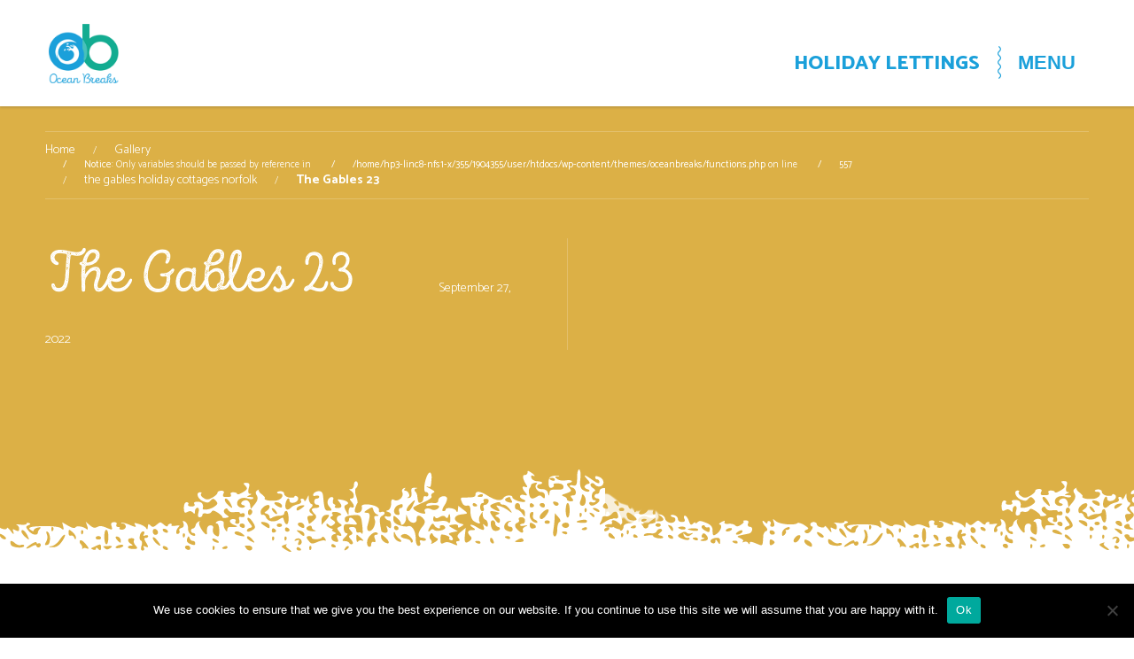

--- FILE ---
content_type: text/html; charset=UTF-8
request_url: https://www.oceanbreaks.com/gallery/the-gables-23/
body_size: 7301
content:
<!doctype html>
<html lang="en" class="no-js">
	<head>
		<meta charset="UTF-8">
		

		<link href="//www.google-analytics.com" rel="dns-prefetch">
        <link href="https://www.oceanbreaks.com/wp-content/themes/oceanbreaks/img/icons/favicon.ico" rel="shortcut icon">
        <link href="https://www.oceanbreaks.com/wp-content/themes/oceanbreaks/img/icons/touch.png" rel="apple-touch-icon-precomposed">

		<meta http-equiv="X-UA-Compatible" content="IE=edge,chrome=1">
		<meta name="viewport" content="width=device-width, initial-scale=1.0">


		<meta name='robots' content='index, follow, max-image-preview:large, max-snippet:-1, max-video-preview:-1' />

	<!-- This site is optimized with the Yoast SEO plugin v23.4 - https://yoast.com/wordpress/plugins/seo/ -->
	<title>The Gables 23 - Ocean Breaks</title>
	<link rel="canonical" href="https://www.oceanbreaks.com/gallery/the-gables-23/" />
	<meta property="og:locale" content="en_US" />
	<meta property="og:type" content="article" />
	<meta property="og:title" content="The Gables 23 - Ocean Breaks" />
	<meta property="og:url" content="https://www.oceanbreaks.com/gallery/the-gables-23/" />
	<meta property="og:site_name" content="Ocean Breaks" />
	<meta property="article:modified_time" content="2022-09-28T14:22:19+00:00" />
	<meta name="twitter:card" content="summary_large_image" />
	<script type="application/ld+json" class="yoast-schema-graph">{"@context":"https://schema.org","@graph":[{"@type":"WebPage","@id":"https://www.oceanbreaks.com/gallery/the-gables-23/","url":"https://www.oceanbreaks.com/gallery/the-gables-23/","name":"The Gables 23 - Ocean Breaks","isPartOf":{"@id":"https://www.oceanbreaks.com/#website"},"datePublished":"2022-09-27T15:17:46+00:00","dateModified":"2022-09-28T14:22:19+00:00","breadcrumb":{"@id":"https://www.oceanbreaks.com/gallery/the-gables-23/#breadcrumb"},"inLanguage":"en","potentialAction":[{"@type":"ReadAction","target":["https://www.oceanbreaks.com/gallery/the-gables-23/"]}]},{"@type":"BreadcrumbList","@id":"https://www.oceanbreaks.com/gallery/the-gables-23/#breadcrumb","itemListElement":[{"@type":"ListItem","position":1,"name":"Home","item":"https://www.oceanbreaks.com/"},{"@type":"ListItem","position":2,"name":"The Gables 23"}]},{"@type":"WebSite","@id":"https://www.oceanbreaks.com/#website","url":"https://www.oceanbreaks.com/","name":"Ocean Breaks","description":"LUXURY HOLIDAY HOMES IN NORFOLK AND SPAIN","publisher":{"@id":"https://www.oceanbreaks.com/#organization"},"potentialAction":[{"@type":"SearchAction","target":{"@type":"EntryPoint","urlTemplate":"https://www.oceanbreaks.com/?s={search_term_string}"},"query-input":{"@type":"PropertyValueSpecification","valueRequired":true,"valueName":"search_term_string"}}],"inLanguage":"en"},{"@type":"Organization","@id":"https://www.oceanbreaks.com/#organization","name":"Ocean Breaks","url":"https://www.oceanbreaks.com/","logo":{"@type":"ImageObject","inLanguage":"en","@id":"https://www.oceanbreaks.com/#/schema/logo/image/","url":"https://www.oceanbreaks.com/wp-content/uploads/2017/11/logo-fav.png","contentUrl":"https://www.oceanbreaks.com/wp-content/uploads/2017/11/logo-fav.png","width":220,"height":198,"caption":"Ocean Breaks"},"image":{"@id":"https://www.oceanbreaks.com/#/schema/logo/image/"}}]}</script>
	<!-- / Yoast SEO plugin. -->


<link rel='dns-prefetch' href='//use.fontawesome.com' />
<link rel='dns-prefetch' href='//fonts.googleapis.com' />
		<!-- This site uses the Google Analytics by MonsterInsights plugin v9.0.1 - Using Analytics tracking - https://www.monsterinsights.com/ -->
		<!-- Note: MonsterInsights is not currently configured on this site. The site owner needs to authenticate with Google Analytics in the MonsterInsights settings panel. -->
					<!-- No tracking code set -->
				<!-- / Google Analytics by MonsterInsights -->
		<script type="text/javascript">
/* <![CDATA[ */
window._wpemojiSettings = {"baseUrl":"https:\/\/s.w.org\/images\/core\/emoji\/15.0.3\/72x72\/","ext":".png","svgUrl":"https:\/\/s.w.org\/images\/core\/emoji\/15.0.3\/svg\/","svgExt":".svg","source":{"concatemoji":"https:\/\/www.oceanbreaks.com\/wp-includes\/js\/wp-emoji-release.min.js?ver=6.6.1"}};
/*! This file is auto-generated */
!function(i,n){var o,s,e;function c(e){try{var t={supportTests:e,timestamp:(new Date).valueOf()};sessionStorage.setItem(o,JSON.stringify(t))}catch(e){}}function p(e,t,n){e.clearRect(0,0,e.canvas.width,e.canvas.height),e.fillText(t,0,0);var t=new Uint32Array(e.getImageData(0,0,e.canvas.width,e.canvas.height).data),r=(e.clearRect(0,0,e.canvas.width,e.canvas.height),e.fillText(n,0,0),new Uint32Array(e.getImageData(0,0,e.canvas.width,e.canvas.height).data));return t.every(function(e,t){return e===r[t]})}function u(e,t,n){switch(t){case"flag":return n(e,"\ud83c\udff3\ufe0f\u200d\u26a7\ufe0f","\ud83c\udff3\ufe0f\u200b\u26a7\ufe0f")?!1:!n(e,"\ud83c\uddfa\ud83c\uddf3","\ud83c\uddfa\u200b\ud83c\uddf3")&&!n(e,"\ud83c\udff4\udb40\udc67\udb40\udc62\udb40\udc65\udb40\udc6e\udb40\udc67\udb40\udc7f","\ud83c\udff4\u200b\udb40\udc67\u200b\udb40\udc62\u200b\udb40\udc65\u200b\udb40\udc6e\u200b\udb40\udc67\u200b\udb40\udc7f");case"emoji":return!n(e,"\ud83d\udc26\u200d\u2b1b","\ud83d\udc26\u200b\u2b1b")}return!1}function f(e,t,n){var r="undefined"!=typeof WorkerGlobalScope&&self instanceof WorkerGlobalScope?new OffscreenCanvas(300,150):i.createElement("canvas"),a=r.getContext("2d",{willReadFrequently:!0}),o=(a.textBaseline="top",a.font="600 32px Arial",{});return e.forEach(function(e){o[e]=t(a,e,n)}),o}function t(e){var t=i.createElement("script");t.src=e,t.defer=!0,i.head.appendChild(t)}"undefined"!=typeof Promise&&(o="wpEmojiSettingsSupports",s=["flag","emoji"],n.supports={everything:!0,everythingExceptFlag:!0},e=new Promise(function(e){i.addEventListener("DOMContentLoaded",e,{once:!0})}),new Promise(function(t){var n=function(){try{var e=JSON.parse(sessionStorage.getItem(o));if("object"==typeof e&&"number"==typeof e.timestamp&&(new Date).valueOf()<e.timestamp+604800&&"object"==typeof e.supportTests)return e.supportTests}catch(e){}return null}();if(!n){if("undefined"!=typeof Worker&&"undefined"!=typeof OffscreenCanvas&&"undefined"!=typeof URL&&URL.createObjectURL&&"undefined"!=typeof Blob)try{var e="postMessage("+f.toString()+"("+[JSON.stringify(s),u.toString(),p.toString()].join(",")+"));",r=new Blob([e],{type:"text/javascript"}),a=new Worker(URL.createObjectURL(r),{name:"wpTestEmojiSupports"});return void(a.onmessage=function(e){c(n=e.data),a.terminate(),t(n)})}catch(e){}c(n=f(s,u,p))}t(n)}).then(function(e){for(var t in e)n.supports[t]=e[t],n.supports.everything=n.supports.everything&&n.supports[t],"flag"!==t&&(n.supports.everythingExceptFlag=n.supports.everythingExceptFlag&&n.supports[t]);n.supports.everythingExceptFlag=n.supports.everythingExceptFlag&&!n.supports.flag,n.DOMReady=!1,n.readyCallback=function(){n.DOMReady=!0}}).then(function(){return e}).then(function(){var e;n.supports.everything||(n.readyCallback(),(e=n.source||{}).concatemoji?t(e.concatemoji):e.wpemoji&&e.twemoji&&(t(e.twemoji),t(e.wpemoji)))}))}((window,document),window._wpemojiSettings);
/* ]]> */
</script>
<style id='wp-emoji-styles-inline-css' type='text/css'>

	img.wp-smiley, img.emoji {
		display: inline !important;
		border: none !important;
		box-shadow: none !important;
		height: 1em !important;
		width: 1em !important;
		margin: 0 0.07em !important;
		vertical-align: -0.1em !important;
		background: none !important;
		padding: 0 !important;
	}
</style>
<link rel='stylesheet' id='contact-form-7-css' href='https://www.oceanbreaks.com/wp-content/plugins/contact-form-7/includes/css/styles.css?ver=5.9.8' media='all' />
<link rel='stylesheet' id='cookie-notice-front-css' href='https://www.oceanbreaks.com/wp-content/plugins/cookie-notice/css/front.min.css?ver=2.4.18' media='all' />
<link rel='stylesheet' id='normalize-css' href='https://www.oceanbreaks.com/wp-content/themes/oceanbreaks/normalize.css?ver=1.0' media='all' />
<link rel='stylesheet' id='html5blank-css' href='https://www.oceanbreaks.com/wp-content/themes/oceanbreaks/style.css?ver=1.0' media='all' />
<link rel='stylesheet' id='uikitcss-css' href='https://www.oceanbreaks.com/wp-content/themes/oceanbreaks/css/uikit.css?ver=1.0' media='all' />
<link rel='stylesheet' id='lemonade-css' href='https://www.oceanbreaks.com/wp-content/themes/oceanbreaks/css/lemonade.css?ver=1.0' media='all' />
<link rel='stylesheet' id='slicktheme-css' href='https://www.oceanbreaks.com/wp-content/themes/oceanbreaks/css/slick-theme.css?ver=1.0' media='all' />
<link rel='stylesheet' id='slick-css' href='https://www.oceanbreaks.com/wp-content/themes/oceanbreaks/css/slick.css?ver=1.0' media='all' />
<link rel='stylesheet' id='googlefonts-css' href='https://fonts.googleapis.com/css?family=Catamaran%3A300%2C400%2C700%2C800&#038;ver=1.0' media='all' />
<script type="text/javascript" src="https://www.oceanbreaks.com/wp-content/themes/oceanbreaks/js/lib/conditionizr-4.3.0.min.js?ver=4.3.0" id="conditionizr-js"></script>
<script type="text/javascript" src="https://www.oceanbreaks.com/wp-content/themes/oceanbreaks/js/lib/modernizr-2.7.1.min.js?ver=2.7.1" id="modernizr-js"></script>
<script type="text/javascript" src="https://www.oceanbreaks.com/wp-includes/js/jquery/jquery.min.js?ver=3.7.1" id="jquery-core-js"></script>
<script type="text/javascript" src="https://www.oceanbreaks.com/wp-includes/js/jquery/jquery-migrate.min.js?ver=3.4.1" id="jquery-migrate-js"></script>
<script type="text/javascript" src="https://www.oceanbreaks.com/wp-content/themes/oceanbreaks/js/scripts.js?ver=1.0.0" id="html5blankscripts-js"></script>
<script type="text/javascript" src="https://www.oceanbreaks.com/wp-content/themes/oceanbreaks/js/uikit.min.js?ver=1.0.0" id="uikit-js"></script>
<script type="text/javascript" src="https://www.oceanbreaks.com/wp-content/themes/oceanbreaks/js/uikit-icons.min.js?ver=1.0.0" id="uikiticons-js"></script>
<script type="text/javascript" src="https://use.fontawesome.com/2f3da6ea7e.js?ver=1.0.0" id="awsome-js"></script>
<script type="text/javascript" id="cookie-notice-front-js-before">
/* <![CDATA[ */
var cnArgs = {"ajaxUrl":"https:\/\/www.oceanbreaks.com\/wp-admin\/admin-ajax.php","nonce":"ec57eda023","hideEffect":"fade","position":"bottom","onScroll":false,"onScrollOffset":100,"onClick":false,"cookieName":"cookie_notice_accepted","cookieTime":2592000,"cookieTimeRejected":2592000,"globalCookie":false,"redirection":false,"cache":true,"revokeCookies":false,"revokeCookiesOpt":"automatic"};
/* ]]> */
</script>
<script type="text/javascript" src="https://www.oceanbreaks.com/wp-content/plugins/cookie-notice/js/front.min.js?ver=2.4.18" id="cookie-notice-front-js"></script>
<link rel="https://api.w.org/" href="https://www.oceanbreaks.com/wp-json/" /><link rel="alternate" title="oEmbed (JSON)" type="application/json+oembed" href="https://www.oceanbreaks.com/wp-json/oembed/1.0/embed?url=https%3A%2F%2Fwww.oceanbreaks.com%2Fgallery%2Fthe-gables-23%2F" />
<link rel="alternate" title="oEmbed (XML)" type="text/xml+oembed" href="https://www.oceanbreaks.com/wp-json/oembed/1.0/embed?url=https%3A%2F%2Fwww.oceanbreaks.com%2Fgallery%2Fthe-gables-23%2F&#038;format=xml" />
<link rel="apple-touch-icon" sizes="180x180" href="/wp-content/uploads/fbrfg/apple-touch-icon.png">
<link rel="icon" type="image/png" sizes="32x32" href="/wp-content/uploads/fbrfg/favicon-32x32.png">
<link rel="icon" type="image/png" sizes="16x16" href="/wp-content/uploads/fbrfg/favicon-16x16.png">
<link rel="manifest" href="/wp-content/uploads/fbrfg/manifest.json">
<link rel="mask-icon" href="/wp-content/uploads/fbrfg/safari-pinned-tab.svg" color="#5bbad5">
<link rel="shortcut icon" href="/wp-content/uploads/fbrfg/favicon.ico">
<meta name="msapplication-config" content="/wp-content/uploads/fbrfg/browserconfig.xml">
<meta name="theme-color" content="#ffffff">		<script>
        // conditionizr.com
        // configure environment tests
        conditionizr.config({
            assets: 'https://www.oceanbreaks.com/wp-content/themes/oceanbreaks',
            tests: {}
        });
        </script>

	</head>
	<body data-rsssl=1 class="gallery-template-default single single-gallery postid-2251 cookies-not-set the-gables-23">

		<!-- wrapper -->


			<!-- header -->
			<header class="header clear" role="banner" style="height:0;min-height:100px;">
<!-- modal menu -->
				<div id="modal-full" class="uk-modal-full uk-modal" uk-modal="" >
								<div class="uk-modal-dialog uk-flex uk-flex-center uk-flex-middle" uk-height-viewport="" style="box-sizing: border-box; min-height: 100vh; height: 100vh;background-color:rgba(117,138,158,.95);">
										<button class="uk-modal-close-full uk-close-large uk-close uk-icon" type="button" uk-close=""><svg xmlns="http://www.w3.org/2000/svg" width="20" height="20" viewBox="0 0 20 20" ratio="1"><line fill="none" stroke="#000" stroke-width="1.4" x1="1" y1="1" x2="19" y2="19"></line><line fill="none" stroke="#000" stroke-width="1.4" x1="19" y1="1" x2="1" y2="19"></line></svg></button>
										<div class="wrapper">
											<ul id="menu-holiday-menu" class="holiday-menu"><li id="menu-item-1230" class="thegables menu-item menu-item-type-post_type menu-item-object-page"><a href="https://www.oceanbreaks.com/the-gables-holiday-cottage-norfolk/">The Gables<span class="sub">Thornham</span></a></li>
<li id="menu-item-1228" class="hopecottage menu-item menu-item-type-post_type menu-item-object-page"><a href="https://www.oceanbreaks.com/hope-holiday-cottage-norfolk/">Hope Cottage<span class="sub">Holme-next-the-Sea</span></a></li>
<li id="menu-item-1229" class="lavenderbarn menu-item menu-item-type-post_type menu-item-object-page"><a href="https://www.oceanbreaks.com/lavender-barn-holiday-cottage-norfolk/">Lavender Barn<span class="sub">Holme-next-the-Sea</span></a></li>
<li id="menu-item-1231" class="theoldsmithy menu-item menu-item-type-post_type menu-item-object-page"><a href="https://www.oceanbreaks.com/the-old-smithy-holiday-cottage-norfolk/">The Old Smithy<span class="sub">Holme-next-the-Sea</span></a></li>
<li id="menu-item-1232" class="blank menu-item menu-item-type-custom menu-item-object-custom"><a href="#"> <span class="sub"></span></a></li>
</ul>										</div>
								</div>
						</div>

	<!-- nav bar -->
<!-- header background -->
		<div id="topparaback" class="uk-height-small sandyback uk-background-cover uk-light uk-flex">
<div id="nav" class="">
		<div class="wrapper">
				<div class="uk-panel uk-margin-top logo">
					<a href="https://www.oceanbreaks.com"><img src="https://www.oceanbreaks.com/wp-content/themes/oceanbreaks/img/logo.png" alt="Ocean Breaks" id="logo"></a>
					<div class="topnav" uk-scrollspy="cls: uk-animation-slide-right; repeat: false">
						<a href="#modal-full" uk-toggle>HOLIDAY LETTINGS</a>
						<div id="basic-menu" class="uk-navbar-container" uk-navbar>
						<div class="uk-navbar-right">
						<ul class="uk-navbar-nav"><li><a href="#" >MENU</a>
						  <div class="uk-navbar-dropdown">
							  <ul id="menu-main-menu" class="uk-nav uk-navbar-dropdown-nav"><li id="menu-item-1244" class="menu-item menu-item-type-post_type menu-item-object-page menu-item-home menu-item-1244"><a href="https://www.oceanbreaks.com/">Home</a></li>
<li id="menu-item-1643" class="menu-item menu-item-type-custom menu-item-object-custom menu-item-1643"><a href="https://secure.supercontrol.co.uk/availability/availability_enquiry.asp?ownerID=9223&#038;siteID=26119">Contact Us</a></li>
</ul>								<div class="socialwrapper-header">
								<a href="https://www.facebook.com/OceanBreaks2017/" target="_blank"><i class="fa fa-facebook-official" aria-hidden="true"></i></a>
								<a href="https://twitter.com/oceanbreaks2017" target="_blank"><i class="fa fa-twitter-square" aria-hidden="true"></i></a>
								<a href="https://www.instagram.com/oceanbreaksholidays/" target="_blank"><i class="fa fa-instagram" aria-hidden="true"></i></a>
								</div>
						  </div>
					 </li>
				   </ul>
					 </div>
					</div>
					</div>
				</div>
		</div>
</div>

		</div>

			</header>


			<!-- /header -->

	<main role="main">
	<!-- section -->
	<section class="sandyback single-blog" style="padding-bottom:3em;">
<div class="wrapper">
		<ul id="breadcrumbs" class="uk-breadcrumb"><li class="item-home"><a class="bread-link bread-home" href="https://www.oceanbreaks.com" title="Home">Home</a></li><li class="item-cat item-custom-post-type-gallery"><a class="bread-cat bread-custom-post-type-gallery" href="" title="Gallery">Gallery</a></li><br />
<b>Notice</b>:  Only variables should be passed by reference in <b>/home/hp3-linc8-nfs1-x/355/1904355/user/htdocs/wp-content/themes/oceanbreaks/functions.php</b> on line <b>557</b><br />
<li class="item-cat"><a href="https://www.oceanbreaks.com/category/the-gables-holiday-cottage-norfolk/">the gables holiday cottages norfolk</a></li><li class="item-current item-2251"><strong class="bread-current bread-2251" title="The Gables 23">The Gables 23</strong></li></ul>		<!-- article -->
		<article id="post-2251" class="uk-column-1-1@s uk-column-1-2@m uk-column-divider">
			<h1 class="uk-text-left" style="background:none;">
				<a href="https://www.oceanbreaks.com/gallery/the-gables-23/" title="The Gables 23">The Gables 23</a>
			</h1>
<span class="date">September 27, 2022</span>

			


			<span class="body-text"></span>


		</article>
		<!-- /article -->

	</div>
	</section>
	<section class="properties-page-menu">
	<div class="uk-panel uk-position-top" id="headerimage"></div>
		<div class="wrapper uk-text-center">

	<div class="highlights">

	</div>

	</div>
	</section>
	<!-- /section -->
	</main>
<script type="text/javascript">
jQuery(window).scroll(function() {
		if ($(document).scrollTop() > 80) {
			$( "#nav" ).addClass( "scroll" );
			$( "#logo" ).addClass( "small" );
			$( ".topnav a" ).addClass( "dark" );
			$( "#basic-menu ul li a" ).addClass( "dark" );
		} else {
			$( "#nav" ).addClass( "scroll" );
			$( "#logo" ).addClass( "small" );
			$( ".topnav a" ).addClass( "dark" );
			$( "#basic-menu ul li a" ).addClass( "dark" );
		}
});
jQuery(document).ready(function() {
jQuery( "#nav" ).addClass( "scroll" );
jQuery( "#logo" ).addClass( "small" );
jQuery( ".topnav a" ).addClass( "dark" );
$( "#basic-menu ul li a" ).addClass( "dark" );
});
</script>
<!-- footer -->
<footer role="contentinfo">

	<div id="footer-form" class="uk-background-cover" style="height:80vh;background:url(https://www.oceanbreaks.com/wp-content/themes/oceanbreaks/img/footer-background.jpg); box-sizing: border-box; min-height: calc(100vh - 100px); background-size: 2400px 1200px; background-repeat: no-repeat; background-position-y: calc(-11px); height: calc(100vh - 100px);">
		<div class="uk-position-cover uk-flex uk-flex-center">
			<div class="wrapper" id="bookhere">
							<div class="booknow uk-animation-toggle">
								<a href="https://secure.supercontrol.co.uk/availability/enquiry_form_short.asp?se=55492151B1EF1F600AC464B32CF2A55C27363978215C7EEEE596DF4061F9A4F8" class="booking" >Ask us a question here!</a>
							</div>
			</div>
		</div>
	</div>
<div class="footer">


<div class="wrapper uk-text-center uk-padding-large">

<p class="uk-text-large" style="color:#dcb046;font-weight:700;">sitemap</p>
<ul id="menu-footer-menu" class="footer-menu"><li id="menu-item-1242" class="menu-item menu-item-type-post_type menu-item-object-page menu-item-1242"><a href="https://www.oceanbreaks.com/the-gables-holiday-cottage-norfolk/">The Gables</a></li>
<li id="menu-item-1239" class="menu-item menu-item-type-post_type menu-item-object-page menu-item-1239"><a href="https://www.oceanbreaks.com/lavender-barn-holiday-cottage-norfolk/">Lavender Barn</a></li>
<li id="menu-item-1238" class="menu-item menu-item-type-post_type menu-item-object-page menu-item-1238"><a href="https://www.oceanbreaks.com/hope-holiday-cottage-norfolk/">Hope Cottage</a></li>
<li id="menu-item-1243" class="menu-item menu-item-type-post_type menu-item-object-page menu-item-1243"><a href="https://www.oceanbreaks.com/the-old-smithy-holiday-cottage-norfolk/">The Old Smithy</a></li>
<li id="menu-item-1642" class="menu-item menu-item-type-custom menu-item-object-custom menu-item-1642"><a href="https://secure.supercontrol.co.uk/availability/availability_enquiry.asp?ownerID=9223&#038;siteID=26119">Availability Enquiry Form</a></li>
<li id="menu-item-1240" class="menu-item menu-item-type-post_type menu-item-object-page menu-item-1240"><a href="https://www.oceanbreaks.com/online-privacy-policy-statement/">Privacy Policy</a></li>
<li id="menu-item-1241" class="menu-item menu-item-type-post_type menu-item-object-page menu-item-1241"><a href="https://www.oceanbreaks.com/terms-and-conditions/">Terms and Conditions</a></li>
</ul><img src="https://www.oceanbreaks.com/wp-content/themes/oceanbreaks/img/underline-sand-full.png" alt="" class="uk-margin-small">
<p class="uk-text-large uk-text-white uk-margin-remove">For more details on any of our properties please call us on:</p>
<p class="uk-text-large uk-text-white uk-margin-remove telno">01733 200908</p>
<div class="socialwrapper">
<a href="https://www.facebook.com/OceanBreaks2017/" target="_blank"><i class="fa fa-facebook-official" aria-hidden="true"></i></a>
<a href="https://twitter.com/oceanbreaks2017" target="_blank"><i class="fa fa-twitter-square" aria-hidden="true"></i></a>
<a href="https://www.instagram.com/oceanbreaksholidays/" target="_blank"><i class="fa fa-instagram" aria-hidden="true"></i></a>
</div>
<!-- copyright -->
<style>
	.copyright-format {line-height: 17px; font-size: 14px;}
</style>
<p class="copyright-format">A member of the Abbey Group Cambridgeshire Ltd registered in England no. 3138929<br>
1 Oak Court • Willow Road • The Lakes Business Park • Fenstanton • Huntingdon • PE28 9RE • UK<br></p>
<p class="copyright">
&copy; 2025 Copyright Ocean Breaks. Website Design<a href="https://www.finedesign.co.uk" title="Fine Design" rel="nofollow" class="uk-text-white">www.finedesign.co.uk</a>
</p>
<!-- /copyright -->
</div>
</div>

</footer>
<!-- /footer -->

</div>
<!-- /wrapper -->

<script type="text/javascript" src="https://www.oceanbreaks.com/wp-includes/js/dist/hooks.min.js?ver=2810c76e705dd1a53b18" id="wp-hooks-js"></script>
<script type="text/javascript" src="https://www.oceanbreaks.com/wp-includes/js/dist/i18n.min.js?ver=5e580eb46a90c2b997e6" id="wp-i18n-js"></script>
<script type="text/javascript" id="wp-i18n-js-after">
/* <![CDATA[ */
wp.i18n.setLocaleData( { 'text direction\u0004ltr': [ 'ltr' ] } );
/* ]]> */
</script>
<script type="text/javascript" src="https://www.oceanbreaks.com/wp-content/plugins/contact-form-7/includes/swv/js/index.js?ver=5.9.8" id="swv-js"></script>
<script type="text/javascript" id="contact-form-7-js-extra">
/* <![CDATA[ */
var wpcf7 = {"api":{"root":"https:\/\/www.oceanbreaks.com\/wp-json\/","namespace":"contact-form-7\/v1"},"cached":"1"};
/* ]]> */
</script>
<script type="text/javascript" src="https://www.oceanbreaks.com/wp-content/plugins/contact-form-7/includes/js/index.js?ver=5.9.8" id="contact-form-7-js"></script>

		<!-- Cookie Notice plugin v2.4.18 by Hu-manity.co https://hu-manity.co/ -->
		<div id="cookie-notice" role="dialog" class="cookie-notice-hidden cookie-revoke-hidden cn-position-bottom" aria-label="Cookie Notice" style="background-color: rgba(0,0,0,1);"><div class="cookie-notice-container" style="color: #fff"><span id="cn-notice-text" class="cn-text-container">We use cookies to ensure that we give you the best experience on our website. If you continue to use this site we will assume that you are happy with it.</span><span id="cn-notice-buttons" class="cn-buttons-container"><a href="#" id="cn-accept-cookie" data-cookie-set="accept" class="cn-set-cookie cn-button" aria-label="Ok" style="background-color: #00a99d">Ok</a></span><span id="cn-close-notice" data-cookie-set="accept" class="cn-close-icon" title="No"></span></div>
			
		</div>
		<!-- / Cookie Notice plugin -->
<!-- analytics -->
<script>
(function(f,i,r,e,s,h,l){i['GoogleAnalyticsObject']=s;f[s]=f[s]||function(){
(f[s].q=f[s].q||[]).push(arguments)},f[s].l=1*new Date();h=i.createElement(r),
l=i.getElementsByTagName(r)[0];h.async=1;h.src=e;l.parentNode.insertBefore(h,l)
})(window,document,'script','//www.google-analytics.com/analytics.js','ga');
ga('create', 'UA-XXXXXXXX-XX', 'yourdomain.com');
ga('send', 'pageview');
</script>

</body>
</html>
<!-- WP Super Cache is installed but broken. The constant WPCACHEHOME must be set in the file wp-config.php and point at the WP Super Cache plugin directory. -->

--- FILE ---
content_type: text/css
request_url: https://www.oceanbreaks.com/wp-content/themes/oceanbreaks/style.css?ver=1.0
body_size: 5740
content:
/*
	Theme Name: Ocean Breaks
	Theme URI: http://finedesign.co.uk
	Description: Ocean Breaks Theme
	Version: 1.4.3
	Author: Fine Design
	Author URI: http://finedesign.co.uk
	Tags: Blank, HTML5, CSS3, Ocean Breaks

	License: MIT
	License URI: http://opensource.org/licenses/mit-license.php
*/

/*------------------------------------*\
	TYPOGRAPHY
\*------------------------------------*/

@font-face {
    font-family: 'intro_script_rh2_base';
    src: url('fonts/introscriptr-h2base-webfont.woff2') format('woff2'),
         url('fonts/introscriptr-h2base-webfont.woff') format('woff');
    font-weight: normal;
    font-style: normal;

}

/*------------------------------------*\
    MAIN
\*------------------------------------*/

/* global box-sizing */
*,
*:after,
*:before {
	-moz-box-sizing:border-box;
	box-sizing:border-box;
	-webkit-font-smoothing:antialiased;
	font-smoothing:antialiased;
	text-rendering:optimizeLegibility;
}
/* html element 62.5% font-size for REM use */
html {
	font-size:62.5%;
}
body {
	font:300 11px/1.4 'Catamaran', sans-serif;
	color:#444;
}
/* clear */
.clear:before,
.clear:after {
    content:' ';
    display:table;
}

.clear:after {
    clear:both;
}
.clear {
    *zoom:1;
}
img {
	max-width:100%;
	vertical-align:bottom;
}
a {
	color:#444;
	text-decoration:none;
}
a:hover {
	color:#444;
}
a:focus {
	outline:0;
}
a:hover,
a:active {
	outline:0;
}
input:focus {
	outline:0;
	border:1px solid #04A4CC;
}

/*------------------------------------*\
    STRUCTURE
\*------------------------------------*/

/* wrapper */
.wrapper {
	max-width:1280px;
	width:92%;
	margin:0 auto;
	position:relative;
}
/* header */
.header {
  display:block;
  box-sizing: border-box;
      min-height: calc(100vh - 100px);
      height: calc(100vh - 100px);
}
/* logo */
.logo {

}
.logo-img {

}
/* nav */
.nav {

}
/* sidebar */
.sidebar {

}
/* footer */
.footer {

}
section {position:relative;}
h1, h2, h3, h4, h5, h6 {font-family: 'intro_script_rh2_base' !important;}
.oc-heading {font-size:6rem!important;margin-top:45vh!important;background:url(img/underline.png) bottom center no-repeat;padding-bottom:30px;}
strong {font-weight:700!important;}
a:hover {text-decoration:none!important;}

/*------------------------------------*\
    NAV
\*------------------------------------*/

.topnav {float:right;margin-top:40px;}
.topnav a {font-size:1.4rem;font-weight:800;-webkit-transition: all .7s ease-in-out; /* Safari */transition: all .7s ease-in-out;color:#fff;}
.topnav a.dark {color:#1ba0da;}
.topnav a.dark:hover {color:#a99787;text-decoration:none;}
#nav {display:block;position:fixed;top:0;z-index:1000;left:0;width:100%;-webkit-transition: all .7s ease-in-out; /* Safari */transition: all .7s ease-in-out;}
#nav.scroll {background:rgba(255,255,255,1);-webkit-box-shadow: 0px 2px 2px 0px rgba(50, 50, 50, 0.15);
-moz-box-shadow:    0px 2px 2px 0px rgba(50, 50, 50, 0.15);
box-shadow:         0px 2px 2px 0px rgba(50, 50, 50, 0.15);}
#nav #logo {-webkit-transition: all .7s ease-in-out; /* Safari */transition: all .7s ease-in-out;height:200px;padding-bottom:2em;}
#nav #logo.small {height:100px;}
.modal-menu {list-style:none;}
.modal-menu li {display:block;text-align:center;margin:0;line-height:.8;}
.modal-menu li:after {content:" ";display:block;padding:0 .4rem;background:url(img/underline-sand.png) bottom center no-repeat;height:15px;;}
.modal-menu li a {color:#a99787;font-size:2rem;font-weight:400;line-height:1em;}
.modal-menu li a:hover {text-decoration:none;color:#666;}
.oc-top-background {background-color:#fff;background-image: url('img/hp-background.jpg'); box-sizing: border-box; min-height: calc(100vh - 100px); background-size: 2400px 1200px; background-repeat: no-repeat; background-position-y: calc(-11px); height: calc(100vh - 100px);}

.holiday-menu {list-type:none;}
.holiday-menu li {display:block;width:31.333%;float:left;margin-right:2%;margin-top:1em;}
.holiday-menu li a {display:block;color:#fff;font-family: 'intro_script_rh2_base' !important;font-size:2.1rem;min-height:370px;position:relative;line-height:2rem;}
.holiday-menu li a:hover {text-decoration:none!important;}
.holiday-menu li a:after {padding-top:1.5em;text-align:right;padding-right:.8em;font-family:'Catamaran', sans-serif;font-weight:600;font-size:1rem;display:block;position:absolute;color:#fff;bottom:0;right:0;width:150px;height:55px;background:url(img/sleeps.png) bottom right no-repeat;}
.holiday-menu li.thegables a {background:url(img/thegables.jpg) bottom center no-repeat;-webkit-transition: all 1s; /* Safari */transition: all 1s;background-size:110%;background-position:bottom right;}
.holiday-menu li a span.sub {display:block;font-size:.8rem;font-family:'Catamaran', sans-serif;line-height:1rem;}
.holiday-menu li.thegables a:hover {background-size:110%;background-position:bottom left;}
.holiday-menu li.thegables a:after {content:"Sleeps 8 >";}
.holiday-menu li.hopecottage a {background:url(img/hopecottage.jpg) bottom center no-repeat;-webkit-transition: all 1s; /* Safari */transition: all 1s;background-size:110%;background-position:bottom right;}
.holiday-menu li.hopecottage a:hover {background-size:110%;background-position:bottom left;}
.holiday-menu li.hopecottage a:after {content:"Sleeps 2 >";}
.holiday-menu li.lavenderbarn a {background:url(img/lavendarbarn.jpg) bottom center no-repeat;-webkit-transition: all 1s; /* Safari */transition: all 1s;background-size:110%;background-position:bottom right;}
.holiday-menu li.lavenderbarn a:hover {background-size:110%;background-position:bottom left;}
.holiday-menu li.lavenderbarn a:after {content:"Sleeps 14 >";}
.holiday-menu li.theoldsmithy a {background:url(img/theoldsmithy.jpg) bottom center no-repeat;-webkit-transition: all 1s; /* Safari */transition: all 1s;background-size:110%;background-position:bottom right;}
.holiday-menu li.theoldsmithy a:hover {background-size:110%;background-position:bottom left;}
.holiday-menu li.theoldsmithy a:after {content:"Sleeps 2 >";}
.holiday-menu li.coachhouse a {background:url(img/coachhouse.jpg) bottom center no-repeat;-webkit-transition: all 1s; /* Safari */transition: all 1s;background-size:110%;background-position:bottom right;}
.holiday-menu li.coachhouse a:hover {background-size:110%;background-position:bottom left;}
.holiday-menu li.coachhouse a:after {content:"Sleeps 11 >";}
.holiday-menu li.blank a {background:url(img/blank.png) bottom center no-repeat;content:"";}

#basic-menu {display:inline-block;background:none;}
#basic-menu > ul li > a {padding-left:1em;background:url(img/menuline.png) center left no-repeat;margin-left:1em;font-size: 1.4rem;font-weight:700;-webkit-transition: all .7s ease-in-out;transition: all .7s ease-in-out;color: #fff;}
#basic-menu ul li > a.dark {background:url(img/menuline-blue.png) center left no-repeat;color:#1ba0da;}
#basic-menu ul li ul li > a {color:#a99787;font-size:1.2rem;font-weight:400;padding-left:0;text-align:right;padding-right:1em;}
#basic-menu ul li ul li > a:hover {color:#1ba0da;}
#basic-menu ul li ul li a.dark {background:none;color:#a99787;}
#basic-menu .uk-navbar-dropdown {padding:10px!important;right:0!important;left:auto!important;margin-top:-10px!important;}

#house-links {display:block;padding:.5em;background:#dcb046;border-bottom:1px solid #cda443;white-space: nowrap;overflow-x: auto;-webkit-overflow-scrolling: touch;-ms-overflow-style: -ms-autohiding-scrollbar;}
#house-links a {display:inline-block;color:#fff;font-weight:600;padding:.3em .5em;margin:0;}
#house-links a:hover {background:#b48f35;text-decoration:none;}
#house-links a.selected {background:#b48f35;}

/*------------------------------------*\
    TITLE ICONS
\*------------------------------------*/

.uk-beach-icon {padding-top:1em;background:url(img/icon-beach.png) top center no-repeat;}
.uk-pubs-icon {padding-top:1.4em;background:url(img/icon-pubs.png) top center no-repeat;}
.uk-walks-icon {padding-top:1.4em;background:url(img/icon-walks.png) top center no-repeat;}
.uk-circular-icon {padding-top:1.4em;background:url(img/icon-circular.png) top center no-repeat;}
.uk-golf-icon {padding-top:1.4em;background:url(img/icon-golf.png) top center no-repeat;}
.uk-horse-icon {padding-top:1.3em;background:url(img/icon-horse.png) top center no-repeat;}
.uk-towns-icon {padding-top:1.3em;background:url(img/icon-town.png) top center no-repeat;}
.uk-family-icon {padding-top:1.3em;background:url(img/icon-family.png) top center no-repeat;}
.uk-wildlife-icon {padding-top:1.3em;background:url(img/icon-wildlife.png) top center no-repeat;}

/*------------------------------------*\
    PAGES
\*------------------------------------*/

main {overflow:hidden;}
.rates .uk-card {background:rgba(255,255,255,1);color: #333;font-size:1.3rem;font-weight:300;}
.rates .uk-card b {font-weight:600;font-size:1.5rem;color:#cda443;;}
.rates .uk-card-hover:hover b {color:#cda443;}
.rates .uk-card-hover .uk-heading-divider {border-bottom: 1px solid rgba(205,164,68,.2);}
.rates .uk-card-hover:hover .uk-heading-divider {border-bottom: 1px solid rgba(205,164,68,.2);}
.sandyback {background:#dcb046;color:#fff!important;padding-top:3rem;}
.sandyback h1 {display:inline-block;font-size:3.6rem;color:#fff!important;padding-right:1.6em;background:url(img/shell.png) bottom right no-repeat;text-align:left;}
.sandyback h2 {display:block;font-size:3.6rem;color:#fff!important;padding-top:10px;padding-right:0em;background:url(img/shell.png) bottom right no-repeat;text-align:left;}
.sandyback .heartimage {width:80%;}
.sandyback:after {display:block;width:100%;}
#header-bottom {display: block;position: absolute;content: "";min-height:110px;background: url(img/header-bottom.png) center top repeat-x;width: 100%;text-align:center;bottom:130px;}
#header-bottom1 {display: block;position: absolute;content: "";min-height:110px;background: url(img/header-bottom-white.png) center top repeat-x;width: 100%;text-align:center;bottom:140px;}
a.booking {-webkit-transition: all ease 0.4s;-moz-transition: all ease 0.4s;}
a.booking:hover {background:none!important;color:#dcb046!important;}

.properties-page-menu {background:#fff;color:#a99787 !important;padding-top:180px;overflow:hidden;position:relative;}
.properties-page-menu #headerimage {display: block;position: absolute;content: "";min-height: 350px;background: url(img/header-bottom.png) center bottom repeat-x;width: 100%;top: -350px;-webkit-transform: rotate(180deg);-moz-transform: rotate(180deg);-o-transform: rotate(180deg);-ms-transform: rotate(180deg);transform: rotate(180deg);}
.properties-page-menu h2 {color:#a99787 !important;font-size:3.5rem;}
.properties-page-menu .uk-position-top {top:-1px!important;}
.properties-page-menu .sectionheader {width:100%;-webkit-transform: rotate(180deg);-moz-transform: rotate(180deg);-o-transform: rotate(180deg);-ms-transform: rotate(180deg);transform: rotate(180deg);}
.properties-page-menu #menu .uk-grid-collapse img {max-width:100%;border:1px solid #fff;border-right:0;border-top:0;}
.properties-page-menu #menu .overlay-text {font-family: 'intro_script_rh2_base' !important;font-size:2.6rem;}
.properties-page-menu .wrapper {position:relative;}
.properties-page-menu .wrapper:before {content:"";height:100px;width:100px;background:url(img/butterfly.png) center bottom no-repeat;position:absolute;left:-60px;top:100px;}

.footer-map-hp h2 {color:#a99787 !important;font-size:3.5rem;}
footer {position:relative;}
.footer-background {min-width:100%;height:auto;}

.enquire_bubble { background-image: url(img/bubble_bg.png); width: 190px; height: 195px; background-size: cover; background-repeat: no-repeat; position: absolute; z-index: 999; padding: 22px 10px; text-align: center; color: white; bottom: 130px; left: 70vw; }
.enquire_bubble span { display: block; margin: 0; padding: 0; line-height: 1; font-size: 16px; }
.enquire_bubble a { color: white; transition: color .3s; }
.enquire_bubble a:hover { color: #dcb046; }
.enquire_bubble .line-1 { font-weight: bold; font-size: 23px; }
.enquire_bubble .line-2 {  }
.enquire_bubble .line-3 { font-weight: bold; margin-top: 5px; }
.enquire_bubble .line-4 { font-weight: bold; }

@media screen and (max-width: 768px) {
	.enquire_bubble { bottom: 160px; right: 20px; left: auto; }
}

#footer-form h2 {color:#a99787 !important;font-size:3.5rem;}
#footer-form form {background:rgba(255,255,255,.6);padding:2rem;}
#footer-form form .form-input-margin {margin-top:1em!important;}
#footer-form form input, #footer-form form textarea {background:#dcb046!important;color:#fff!important;font-size:1rem;font-weight:700;}
#footer-form form input::-webkit-input-placeholder, #footer-form form textarea::-webkit-input-placeholder {color:#fff;}
#footer-form form input::-moz-placeholder, #footer-form form textarea::-moz-placeholder {color:#fff;}
#footer-form form input:-ms-input-placeholder, #footer-form form textarea:-ms-input-placeholder {color:#fff;}
#footer-form form input:-moz-placeholder, #footer-form form textarea:-moz-placeholder {color:#fff;}
#footer-form form textarea {max-height:100px;}
#footer-form form input[type=submit] {height:100px;border:0;width:100%;text-transform:uppercase;-webkit-transition: all .5s;transition: all .5s;border:2px solid #dcb046;font-weight:800;font-size:1.1rem;}
#footer-form form input[type=submit]:hover {background:none!important;color:#dcb046!important;}
#footer-form .booknow {display:block;width:100%;margin:4em 0;background:rgba(255,255,255,.5);padding:30px;}
#footer-form .booknow a {display:block;width:100%;background:#dcb046;font-family: 'intro_script_rh2_base' !important;text-align:center;font-size:3.4rem;color:#fff;padding:8px;border:3px solid #dcb046;}
#footer-form .booknow a:hover {text-decoration:none;}

.footer:before {display:block;position:absolute;content:"";min-height:350px;background:url(img/footer-top.png) center bottom repeat-x;width:100%;top:-350px;}
.footer {position:relative;background:#15aa90;color:#fff;}
.footer-menu {list-style:none;text-align:center;font-weight:400;max-width:80%;margin:0 auto;}
.footer-menu li {display:inline-block;font-size:1.4rem;color:#fff;}
.footer-menu li:after {content:"·";display:inline-block;padding:0 .4rem;}
.footer-menu li:last-of-type:after {content:"";}
.footer-menu li a {color:#fff;}
.footer .telno {font-size:2.4rem;}
.footer .telno a {color:#fff;}

.post-edit-link { display: none; }

.highlights {width:80%;margin:2em auto 4em auto;}
.highlights h2 {padding-bottom:.6em;}
.highlights .uk-list-bullet > li::before {background-image:url("img/circle.svg")!important;background-size:30%;}
.highlights .uk-list > li:nth-child(n+2), .uk-list > li > ul {margin-top:5px;}
.highlights .uk-list > li::before, .uk-list > li::after {display:block;}

.imagearray img {border-right:1px solid #fff;}
.imagearray #menu a {max-height:283px;overflow:hidden;}
.imagearray #menu .overlay-text {font-family: 'intro_script_rh2_base' !important;font-size:2.6rem;}

.about_the_town {position:relative;color:#a99787;padding-bottom:2em;background:url(img/underline-sand.png) center bottom no-repeat;margin-bottom:2em;}
.about_the_town .wrapper {width:60%;}
.about_the_town .wrapper:before {content:"";height:100px;width:100px;background:url(img/butterfly.png) center bottom no-repeat;position:absolute;right:-100px;top:-20px;}
.about_the_town h2 {color:#a99787;}

.the_info h2 {color:#a99787;}
.the_info .uk-tile {background:#f7f7f7;border:2px solid #fff;border-right:none;}
.the_info .uk-tile h3 {color:#dcb046;font-size:2.4rem;padding:.8em 0 .4em 0;background:url(img/underline-sand.png) center bottom no-repeat;}
.the_info .uk-tile p {padding:0 30px 30px 30px;color:#9c8d7d;margin-bottom:4.2em;}
.the_info .uk-tile .icon {padding:1em;margin-bottom:1em;}

#maincontent h2 {color:#fff;text-align:center;font-size:3rem;background:none;}
#maincontent a {color:rgba(255,255,255,.8);font-weight:700;}
#maincontent .uk-column-divider {column-rule: 1px solid rgba(255,255,255,.2);}
#maincontent .uk-divider-icon {opacity:.3}
#maincontent .uk-text-lead {color:#fff;}
#maincontent .gallery div img {width:100%;border-right: 2px solid #dcb046;border-bottom: 2px solid #dcb046;}

#bookhere {position:relative;}
#bookhere:before {content:"";height:120px;width:130px;background:url(img/bird.png) center bottom no-repeat;position:absolute;right:-100px;top:0px;}

.icon-wrapper {display:block;background:rgba(0,0,0,.05);padding:1em .5em .5em .5em;-webkit-border-radius: 5px;-moz-border-radius: 5px;border-radius: 5px;margin-right:1em;}
.icon-wrapper-1 {display:block;background:rgba(0,0,0,.05);padding:1em .5em .5em .5em;-webkit-border-radius: 5px;-moz-border-radius: 5px;border-radius: 5px;text-align:center;max-width:300px;margin:0 auto 2em auto;}
.sleeps-icon {background:url(img/sleep-icon.png) top center no-repeat;padding-top:2.4em;color:#fff;font-size:1rem;width:80px;display:inline-block;text-align:center;}
.rooms3-icon {background:url(img/3rooms-icon.png) top center no-repeat;padding-top:2.4em;color:#fff;font-size:1rem;width:80px;display:inline-block;text-align:center;}
.rooms4-icon {background:url(img/4rooms-icon.png) top center no-repeat;padding-top:2.4em;color:#fff;font-size:1rem;width:80px;display:inline-block;text-align:center;}
.rooms5-icon {background:url(img/5rooms-icon.png) top center no-repeat;padding-top:2.4em;color:#fff;font-size:1rem;width:80px;display:inline-block;text-align:center;}
.rooms6-icon {background:url(img/6rooms-icon.png) top center no-repeat;padding-top:2.4em;color:#fff;font-size:1rem;width:80px;display:inline-block;text-align:center;}
.rooms1-icon {background:url(img/1rooms-icon.png) top center no-repeat;padding-top:2.4em;color:#fff;font-size:1rem;width:80px;display:inline-block;text-align:center;}
.dog-icon {background:url(img/dog-icon.png) top center no-repeat;padding-top:2.4em;color:#fff;font-size:1rem;width:90px;display:inline-block;text-align:center;}
.uk-white-text {color:#fff;font-size:3rem;}

.header-location {margin-top:-20px;}
.uk-breadcrumb > * {display:inline-block;}
.socialwrapper a {color:#fff;font-size: 3em;margin:0 .1em;}
.socialwrapper a:hover {color:#dcb046;}
.socialwrapper-header {text-align:right;margin-right:1.1em;margin-top:.3em;}
.socialwrapper-header a {color:#dcb046!important;font-size:3em!important;margin:0 .1em;}
.socialwrapper-header a:hover {color:#1e87f0!important;;}

/*------------------------------------*\
    BLOG
\*------------------------------------*/

.single-blog article {padding-bottom:8em;}
.blog-loop article h2 a {font-size:2.5rem;color:#fff!important;}
.single-blog h1 a {font-size:4.2rem;color:#fff!important;}
.single-blog h1 a:hover {text-decoration:none;color:#1e87f0!important;}
.blog-loop article h2 a:hover {text-decoration:none;color:#1e87f0!important;}
.blog-loop article span.date, .single-blog article span.date {font-size:.9rem;}
.blog-loop article span.body-text, .single-blog article span.body-text {font-size:1.2rem;}
.uk-grid-divider > :not(.uk-first-column)::before {border-color:rgba(255,255,255,.2)!important;}
.uk-column-divider {column-rule: 1px solid rgba(255,255,255,.2)!important;}
.uk-breadcrumb {padding:1em 0!important;border-top:solid 1px rgba(255,255,255,.2);border-bottom:solid 1px rgba(255,255,255,.2);margin-bottom:4em!important;}
.uk-breadcrumb > * > * {color:#fff!important;}
.uk-breadcrumb > :nth-child(n+2):not(.uk-first-column)::before {color:#fff!important;}


/*------------------------------------*\
    FORMS
\*------------------------------------*/

.wpcf7-form input, textarea {font-size:1.2rem;max-height:135px;}
.wpcf7-form {font-size:1.2rem}
.wpcf7-form div span {color:rgba(255,255,255,.5);}
.uk-legend {display:block;margin:1em 0 .5em 0;color:rgba(255,255,255,1)!important;}
.uk-fieldset {background:rgba(255,255,255,.1);margin:1em 0;padding:2em 2em 2em 0!important;}
.wpcf7-form .uk-grid > .uk-grid-margin {margin-top:10px!important;}
.wpcf7-form .contact-submit {display:block;width:100%;height:2em;position:relative;}
.wpcf7-form .contact-submit button.submit {margin-top:1.5em;width:100%;background:#15aa90;border:0;color:#fff;padding:.5em 0;font-size:1.1em;font-weight:800;border:2px solid #15aa90;-webkit-transition: all .5s; /* Safari */
    transition: all .5s;}
.wpcf7-form .contact-submit button.submit:hover {background:none;color:#15aa90;}

/*------------------------------------*\
    EFFECTS
\*------------------------------------*/

.fd_captcha .wpcf7-form-control-wrap {float:right;margin:1em 37px 0 0;}
.fd_captcha1 .wpcf7-form-control-wrap {float:right;margin:.6em 0 0 0;}

/*------------------------------------*\
    RESPONSIVE
\*------------------------------------*/

@media only screen and (min-width:320px) {
.header {display:block;box-sizing: border-box;min-height: calc(92vh - 100px);height: calc(92vh - 100px);}
.sandyback .heartimage {width:80%;}
.sandyback h1 {display:inline-block;font-size:3.6rem;color:#fff!important;padding-right:0em;background:none;text-align:center;}
.sandyback h2 {display:block;font-size:3.6rem;color:#fff!important;padding-top:20px;padding-right:0em;background:none;text-align:center;}
#nav #logo {height:100px;}
.topnav {float:right;margin-top:10px;}
.topnav a {font-size:.8rem;font-weight:800;-webkit-transition: all .7s ease-in-out; /* Safari */transition: all .7s ease-in-out;color:#fff;}
.topnav a.dark {color:#1ba0da;}
.topnav a.dark:hover {color:#a99787;text-decoration:none;}
.oc-heading {font-size:3.4rem!important;margin-top:200px!important;background:url(img/underline.png) bottom center no-repeat;padding-bottom:30px;}
#header-bottom .badges, #header-bottom1 .badges {float:none;max-height:100px;margin-top:2em;}
#header-bottom {display:none;}
h1 {line-height:1!important;}
#footer-form {height:125vh!important;}
.holiday-menu {list-type:none;}
.holiday-menu li {width:94%;}
h2 {line-height:1!important}
#bookhere:before {display:none;}
.uk-breadcrumb {display:none!important;}
.holiday-menu li a {display: block;color: #fff;font-family: 'intro_script_rh2_base' !important;font-size: 2.1rem;min-height: 280px;position: relative;}
#house-links {font-size:1rem;}
#house-links > div > div > a {padding:0!important;}
.uk-float-right {float:none!important;}
.header-location {margin-top:0px;}
#basic-menu ul li > a {font-size: .8rem;margin-left: .8em;}
#basic-menu ul li > a.dark {color:#1ba0da;margin-left: .8em;}
.uk-light .uk-navbar-nav > li > a {color:#fff!important;}
.uk-light .uk-navbar-nav > li > a.dark {color:#1ba0da!important;}
}

@media only screen  and (min-width:480px) {
.uk-breadcrumb {display:block!important;}
.topnav a {font-size:1.1rem;font-weight:800;-webkit-transition: all .7s ease-in-out; /* Safari */transition: all .7s ease-in-out;color:#fff;}
#basic-menu ul li > a {font-size: 1.1rem;}
#basic-menu ul li > a.dark {color:#1ba0da;}
}
@media only screen and (min-width:768px) {
  .header {display:block;box-sizing: border-box;min-height: calc(95vh - 100px);height: calc(95vh - 100px);}
.holiday-menu li a {display: block;color: #fff;font-family: 'intro_script_rh2_base' !important;font-size: 2.1rem;min-height: 310px;position: relative;}
#nav #logo {height:200px;}
.sandyback .heartimage {width:60%;}
.sandyback h1 {display:inline-block;font-size:3.6rem;color:#fff!important;padding-right:1.6em;background:url(img/shell.png) bottom right no-repeat;}
.sandyback h2 {text-align:left;display:block;font-size:3.6rem;color:#fff!important;padding-right:0em;background:url(img/shell.png) bottom right no-repeat;}
.topnav {float:right;margin-top:10px;}
.topnav a {font-size:1.4rem;font-weight:800;-webkit-transition: all .7s ease-in-out; /* Safari */transition: all .7s ease-in-out;color:#fff;}
.topnav a.dark {color:#1ba0da;}
.topnav a.dark:hover {color:#a99787;text-decoration:none;}
.oc-heading {font-size:6rem!important;margin-top:250px!important;background:url(img/underline.png) bottom center no-repeat;padding-bottom:30px;}
#header-bottom .badges, #header-bottom1 .badges {float:right;max-height:142px;margin-top:0;}
#header-bottom {display:block;}
h1 {line-height:1.2!important;}
#footer-form {height:80vh;height:calc(100vh - 100px)!important;min-height:800px!important;}
.holiday-menu li {width:48%;}
#bookhere:before {display:block;right: 20px;top:-40px;}
#house-links {font-size:1.3rem;}
.header-location {margin-top:-20px;}
#basic-menu ul li > a {font-size: 1.4rem;}
#basic-menu ul li > a.dark {color:#1ba0da;}
}
@media only screen and (min-width:960px) {
.oc-heading {font-size:6rem!important;margin-top:300px!important;background:url(img/underline.png) bottom center no-repeat;padding-bottom:30px;}
.holiday-menu li {width:31.333%;}
.sandyback h1 {display:inline-block;font-size:2.6rem;color:#fff!important;padding-right:1.3em;background:url(img/shell.png) bottom right no-repeat;background-size:40px;}
.sandyback h2 {display:inline-block;font-size:2.6rem;color:#fff!important;padding-right:1.3em;background:url(img/shell.png) bottom right no-repeat;background-size:40px;}
.sandyback .heartimage {width:100%;}
.holiday-menu li a {display: block;color: #fff;font-family: 'intro_script_rh2_base' !important;font-size: 2.1rem;min-height: 280px;position: relative;}
#house-links {font-size:1.5rem;}
.uk-float-right {float:right!important;}
#basic-menu ul li > a {padding-left:1em;background:url(img/menuline.png) center left no-repeat;margin-left:1em;font-size: 1.4rem;font-weight:700;-webkit-transition: all .7s ease-in-out;transition: all .7s ease-in-out;color: #fff;}
#basic-menu ul li > a.dark {background:url(img/menuline-blue.png) center left no-repeat;color:#1ba0da;}
}
@media only screen and (min-width:1140px) {
.oc-heading {font-size:6rem!important;margin-top:350px!important;background:url(img/underline.png) bottom center no-repeat;padding-bottom:30px;}
  .sandyback .heartimage {width:60%;}
.sandyback .heartimage {width:80%;}
.sandyback h1 {display:inline-block;font-size:3.6rem;color:#fff!important;padding-right:1.6em;background:url(img/shell.png) bottom right no-repeat;}
.sandyback h2 {display:block;font-size:3.6rem;color:#fff!important;padding-right:0em;background:url(img/shell.png) bottom right no-repeat;}
.holiday-menu li a {display: block;color: #fff;font-family: 'intro_script_rh2_base' !important;font-size: 2.1rem;min-height: 350px;position: relative;}
}
@media only screen and (min-width:1280px) {

}
@media only screen
    and (min-device-width : 375px) // or 213.4375em
    and (max-device-width : 667px) // or 41.6875em
    and (width : 375px) // or 23.4375em
    and (height : 559px) // or 34.9375em
    and (orientation : portrait)
    and (color : 8)
    and (device-aspect-ratio : 375/667)
    and (aspect-ratio : 375/559)
    and (device-pixel-ratio : 2)
    and (-webkit-min-device-pixel-ratio : 2)
{.header {display:block;box-sizing: border-box;min-height: calc(95vh - 100px);height: calc(95vh - 100px);} }


/*------------------------------------*\
    MISC
\*------------------------------------*/

::selection {
	background:#04A4CC;
	color:#FFF;
	text-shadow:none;
}
::-webkit-selection {
	background:#04A4CC;
	color:#FFF;
	text-shadow:none;
}
::-moz-selection {
	background:#04A4CC;
	color:#FFF;
	text-shadow:none;
}

/*------------------------------------*\
    WORDPRESS CORE
\*------------------------------------*/

.alignnone {
	margin:5px 20px 20px 0;
}
.aligncenter,
div.aligncenter {
	display:block;
	margin:5px auto 5px auto;
}
.alignright {
	float:right;
	margin:5px 0 20px 20px;
}
.alignleft {
	float:left;
	margin:5px 20px 20px 0;
}
a img.alignright {
	float:right;
	margin:5px 0 20px 20px;
}
a img.alignnone {
	margin:5px 20px 20px 0;
}
a img.alignleft {
	float:left;
	margin:5px 20px 20px 0;
}
a img.aligncenter {
	display:block;
	margin-left:auto;
	margin-right:auto;
}
.wp-caption {
	background:#FFF;
	border:1px solid #F0F0F0;
	max-width:96%;
	padding:5px 3px 10px;
	text-align:center;
}
.wp-caption.alignnone {
	margin:5px 20px 20px 0;
}
.wp-caption.alignleft {
	margin:5px 20px 20px 0;
}
.wp-caption.alignright {
	margin:5px 0 20px 20px;
}
.wp-caption img {
	border:0 none;
	height:auto;
	margin:0;
	max-width:98.5%;
	padding:0;
	width:auto;
}
.wp-caption .wp-caption-text,
.gallery-caption {
	font-size:11px;
	line-height:17px;
	margin:0;
	padding:0 4px 5px;
}
.sticky {

}
.bypostauthor {

}

/*------------------------------------*\
    PRINT
\*------------------------------------*/

@media print {
	* {
		background:transparent !important;
		color:#000 !important;
		box-shadow:none !important;
		text-shadow:none !important;
	}
	a,
	a:visited {
		text-decoration:underline;
	}
	a[href]:after {
		content:" (" attr(href) ")";
	}
	abbr[title]:after {
		content:" (" attr(title) ")";
	}
	.ir a:after,
	a[href^="javascript:"]:after,
	a[href^="#"]:after {
		content:"";
	}
	pre,blockquote {
		border:1px solid #999;
		page-break-inside:avoid;
	}
	thead {
		display:table-header-group;
	}
	tr,img {
		page-break-inside:avoid;
	}
	img {
		max-width:100% !important;
	}
	@page {
		margin:0.5cm;
	}
	p,
	h2,
	h3 {
		orphans:3;
		widows:3;
	}
	h2,
	h3 {
		page-break-after:avoid;
	}
}


--- FILE ---
content_type: text/css
request_url: https://www.oceanbreaks.com/wp-content/themes/oceanbreaks/css/lemonade.css?ver=1.0
body_size: 290
content:
* {
  margin: 0;
  padding: 0;
  box-sizing: border-box;
}

.frame {
  margin: 0 auto;
  max-width: 100%;
}

.frame:after {
  content: "";
  display: table;
  clear: both;
}

[class*='bit-'] {
  float: left;
  padding: 0.3em;
}

.bit-1 {
  width: 100%;
}

.bit-2 {
  width: 50%;
}

.bit-3 {
  width: 33.33333%;
}

.bit-4 {
  width: 25%;
}

.bit-5 {
  width: 20%;
}

.bit-6 {
  width: 16.66667%;
}

.bit-7 {
  width: 14.28571%;
}

.bit-8 {
  width: 12.5%;
}

.bit-9 {
  width: 11.11111%;
}

.bit-10 {
  width: 10%;
}

.bit-11 {
  width: 9.09091%;
}

.bit-12 {
  width: 8.33333%;
}

.bit-25 {
  width: 25%;
}

.bit-40 {
  width: 40%;
}

.bit-60 {
  width: 60%;
}

.bit-75 {
  width: 75%;
}

@media (max-width: 30em) {
  .bit-1 {
    width: 100%;
  }
  .bit-2 {
    width: 100%;
  }
  .bit-3 {
    width: 100%;
  }
  .bit-4 {
    width: 100%;
  }
  .bit-5 {
    width: 100%;
  }
  .bit-6 {
    width: 100%;
  }
  .bit-7 {
    width: 100%;
  }
  .bit-8 {
    width: 100%;
  }
  .bit-9 {
    width: 100%;
  }
  .bit-10 {
    width: 100%;
  }
  .bit-11 {
    width: 100%;
  }
  .bit-12 {
    width: 100%;
  }
}

@media (min-width: 30em) and (max-width: 50em) {
  .bit-4,
  .bit-6,
  .bit-8,
  .bit-10,
  .bit-12 {
    width: 50%;
  }
  .bit-1,
  .bit-2,
  .bit-3,
  .bit-5,
  .bit-7,
  .bit-9,
  .bit-11 {
    width: 100%;
  }
}

@media (min-width: 50em) and (max-width: 68.75em) {
  .bit-2,
  .bit-7 {
    width: 100%;
  }
  .bit-4,
  .bit-8,
  .bit-10,
  .bit-12 {
    width: 50%;
  }
}

--- FILE ---
content_type: application/javascript
request_url: https://www.oceanbreaks.com/wp-content/themes/oceanbreaks/js/scripts.js?ver=1.0.0
body_size: 129
content:
(function ($, root, undefined) {

	$(function () {

		'use strict';

			$(window).scroll(function() {
			    if ($(document).scrollTop() > 80) {
						$( "#nav" ).addClass( "scroll" );
						$( "#logo" ).addClass( "small" );
						$( ".topnav a" ).addClass( "dark" );
						$( "#basic-menu ul li a" ).addClass( "dark" );
			    } else {
						$( "#nav" ).removeClass( "scroll" );
					  $( "#logo" ).removeClass( "small" );
						$( ".topnav a" ).removeClass( "dark" );
						$( "#basic-menu ul li a" ).removeClass( "dark" );
			    }
			});


			


	});

})(jQuery, this);
